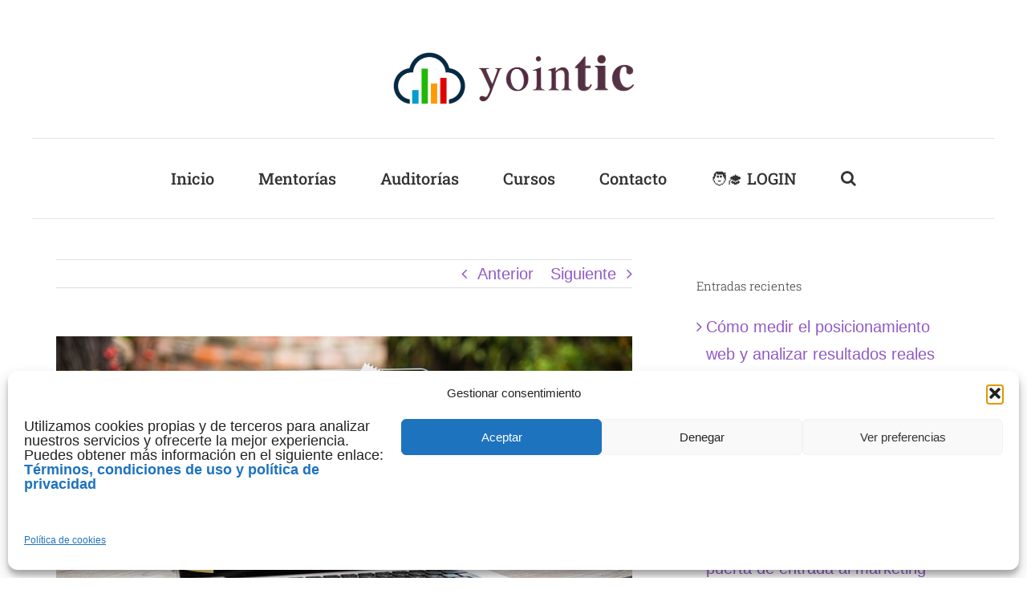

--- FILE ---
content_type: text/html; charset=utf-8
request_url: https://www.google.com/recaptcha/api2/aframe
body_size: 182
content:
<!DOCTYPE HTML><html><head><meta http-equiv="content-type" content="text/html; charset=UTF-8"></head><body><script nonce="YufBaYumTRZTqeQy6bnR9Q">/** Anti-fraud and anti-abuse applications only. See google.com/recaptcha */ try{var clients={'sodar':'https://pagead2.googlesyndication.com/pagead/sodar?'};window.addEventListener("message",function(a){try{if(a.source===window.parent){var b=JSON.parse(a.data);var c=clients[b['id']];if(c){var d=document.createElement('img');d.src=c+b['params']+'&rc='+(localStorage.getItem("rc::a")?sessionStorage.getItem("rc::b"):"");window.document.body.appendChild(d);sessionStorage.setItem("rc::e",parseInt(sessionStorage.getItem("rc::e")||0)+1);localStorage.setItem("rc::h",'1769021977969');}}}catch(b){}});window.parent.postMessage("_grecaptcha_ready", "*");}catch(b){}</script></body></html>